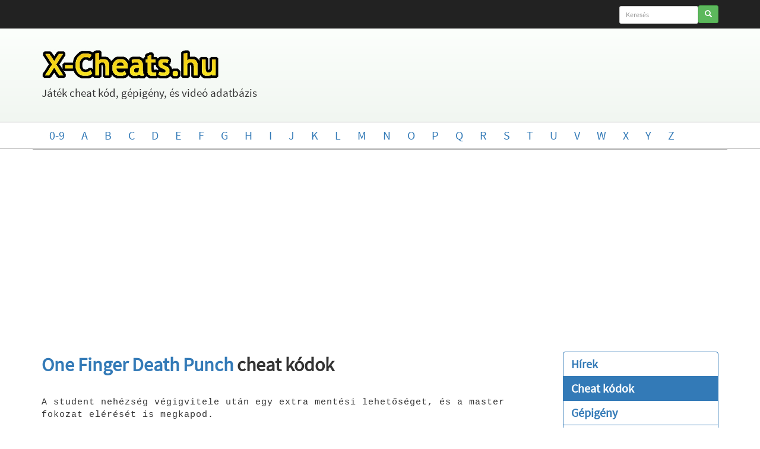

--- FILE ---
content_type: text/html; charset=UTF-8
request_url: https://www.x-cheats.hu/one-finger-death-punch-cheat
body_size: 2368
content:
<!doctype html><html class="no-js" lang="hu"><head><meta charset="utf-8"><meta http-equiv="X-UA-Compatible" content="IE=edge"><title>One Finger Death Punch cheat kódok, csalások - X-Cheats</title><meta name="description" content="Játék cheat kód, gépigény, és videó adatbázis. One Finger Death Punch cheat kódok, cheat codes, csalások, cheatek.. Online game database."><meta name="viewport" content="width=device-width, initial-scale=1"><link href="min/stylemin1494247427.css" rel="stylesheet"><!-- Begin Cookie Consent plugin by Silktide - http://silktide.com/cookieconsent --><script type="text/javascript">window.cookieconsent_options = {"message":"A webhely használatával elfogadod a cookie-k használatát.","dismiss":"OK","learnMore":"További információ","link":"https://www.x-cheats.hu/adatvedelem","theme":"light-bottom"};</script><script type="text/javascript" src="//s3.amazonaws.com/cc.silktide.com/cookieconsent.latest.min.js"></script><!-- End Cookie Consent plugin --></head><body><!--[if lt IE 8]><p class="browserupgrade">Te egy <strong>elavult</strong> böngészőt használsz! Kérlek <a href="http://browsehappy.com/">frissítsd itt</a> egy biztonságosabbra.</p><![endif]--><div class="container-fluid navbar-inverse"><div class="container"><form class="navbar-form navbar-right" method=get action="https://www.x-cheats.hu/"><div class="form-group"><input type="text" placeholder="Keresés" name="keres" class="form-control input-sm" id="xckeres" maxLength=30></div><button type="submit" class="btn btn-success btn-sm"><span class="glyphicon glyphicon-search" aria-hidden="true"></span></button></form></div></div><div class="jumbotron" id="xcjumbo"><div class="container"><div class="row"><div class="col-lg-12"><p><a href="https://www.x-cheats.hu/"><img src="img/xcheat-logo.png" alt="X-Cheats" title="X-Cheats" width="300" height="50"></a></p><p>Játék cheat kód, gépigény, és videó adatbázis &nbsp; &nbsp;</p></div></div></div></div><div class="container-fluid" id="listmenu"><div class="container"><ul class="nav nav-pills"><li><a href="0">0-9</a></li><li><a href="a">A</a></li><li><a href="b">B</a></li><li><a href="c">C</a></li><li><a href="d">D</a></li><li><a href="e">E</a></li><li><a href="f">F</a></li><li><a href="g">G</a></li><li><a href="h">H</a></li><li><a href="i">I</a></li><li><a href="j">J</a></li><li><a href="k">K</a></li><li><a href="l">L</a></li><li><a href="m">M</a></li><li><a href="n">N</a></li><li><a href="o">O</a></li><li><a href="p">P</a></li><li><a href="q">Q</a></li><li><a href="r">R</a></li><li><a href="s">S</a></li><li><a href="t">T</a></li><li><a href="u">U</a></li><li><a href="v">V</a></li><li><a href="w">W</a></li><li><a href="x">X</a></li><li><a href="y">Y</a></li><li><a href="z">Z</a></li></ul></div></div><div class="container" id="listmenu3"><div class="row"><div class="col-xs-2 centertext"></div><div class="col-xs-8 centertext"><div id="hirdetes-kozep2"><script async src="https://pagead2.googlesyndication.com/pagead/js/adsbygoogle.js?client=ca-pub-0865145209605851"
     crossorigin="anonymous"></script><!-- xcuj-responsive-top --><ins class="adsbygoogle"
     style="display:block"
     data-ad-client="ca-pub-0865145209605851"
     data-ad-slot="1057404420"
     data-ad-format="auto"
     data-full-width-responsive="true"></ins><script>     (adsbygoogle = window.adsbygoogle || []).push({});</script></div></div><div class="col-xs-2 centertext"></div></div></div><div class="container" id="lapkozepe"><div class="row row-offcanvas row-offcanvas-right" id="tmenu2"><div class="col-xs-12 col-sm-9" id="mainpage"><p class="pull-right visible-xs"><button type="button" class="btn btn-primary btn-xs" data-toggle="offcanvas" id="tmenu">Továbbiak</button></p><h1><a href="one-finger-death-punch">One Finger Death Punch</a> cheat kódok</h1><div id="cheatbox">A student nehézség végigvitele után egy extra mentési lehetőséget, és a master fokozat elérését is megkapod.</div><div class=" class="col-xs-12 col-sm-9"><div id="hirdetes-kozep2"><script async src="https://pagead2.googlesyndication.com/pagead/js/adsbygoogle.js?client=ca-pub-0865145209605851"
     crossorigin="anonymous"></script><ins class="adsbygoogle"
     style="display:block; text-align:center;"
     data-ad-layout="in-article"
     data-ad-format="fluid"
     data-ad-client="ca-pub-0865145209605851"
     data-ad-slot="5378671996"></ins><script>     (adsbygoogle = window.adsbygoogle || []).push({});</script></div></div></div><div class="col-sm-3 sidebar-offcanvas" id="sidebar"><div class="list-group" id="gamemenu"><a href="hirek" class="list-group-item">Hírek</a><a href="cheat" class="list-group-item active">Cheat kódok</a><a href="gepigeny" class="list-group-item">Gépigény</a><a href="vegigjatszas" class="list-group-item">Végigjátszás</a><a href="platform" class="list-group-item">Platform</a></div><script async src="https://pagead2.googlesyndication.com/pagead/js/adsbygoogle.js?client=ca-pub-0865145209605851"
     crossorigin="anonymous"></script><!-- xcuj-responsive-mid --><ins class="adsbygoogle"
     style="display:block"
     data-ad-client="ca-pub-0865145209605851"
     data-ad-slot="8161868823"
     data-ad-format="auto"
     data-full-width-responsive="true"></ins><script>     (adsbygoogle = window.adsbygoogle || []).push({});</script></div></div></div><div class="container-fluid lapaljc"><div class="container lapalj"><p class="text-center"><a href="https://www.x-cheats.hu/">X-Cheats.hu - Játék Adatbázis</a> &copy; Minden Jog fenntartva! Email: <a href="mailto:info@x-cheats.hu">info@x-cheats.hu</a> v2.00 - <a href="adatvedelem">Adatvédelem</a><br><a href="http://www.weblink.hu" target=_blank title="Weblink Linkek Linkgyűjtemény"><img src="https://www.x-cheats.hu/img/partner/weblink_logo.jpg" width="88" height="31" alt="Weblink Linkek Linkgyűjtemény"></a><a href="http://www.jatekzona.hu/" target=_blank title="Játékok"><img src="https://www.x-cheats.hu/img/partner/jatekzona_88x31.gif" width="88" height="31" alt="Játékok"></a><a href="http://wiihungary.hu" target=_blank><img src="https://www.x-cheats.hu/img/partner/wiihungary_minibanner.jpg" width="88" height="31" alt="WII HUNGARY" title="WII HUNGARY"></a><a href="http://www.jatek7.hu/" target=_blank title="Játékok"><img src="https://www.x-cheats.hu/img/partner/jatek7.jpg" width="88" height="31" alt="Játék7 - Minden nap új játék!"></a></p></div></div><!-- Other --><script src="js/scripts.js"></script><!-- Analytics --><script>(function(b,o,i,l,e,r){b.GoogleAnalyticsObject=l;b[l]||(b[l]=
		function(){(b[l].q=b[l].q||[]).push(arguments)});b[l].l=+new Date;
		e=o.createElement(i);r=o.getElementsByTagName(i)[0];
		e.src='//www.google-analytics.com/analytics.js';
		r.parentNode.insertBefore(e,r)}(window,document,'script','ga'));
		ga('create','UA-1439137-2','auto');ga('send','pageview');</script>    </body></html>

--- FILE ---
content_type: text/html; charset=utf-8
request_url: https://www.google.com/recaptcha/api2/aframe
body_size: 269
content:
<!DOCTYPE HTML><html><head><meta http-equiv="content-type" content="text/html; charset=UTF-8"></head><body><script nonce="GEYZbZRyr8jNgtBHxTU5-g">/** Anti-fraud and anti-abuse applications only. See google.com/recaptcha */ try{var clients={'sodar':'https://pagead2.googlesyndication.com/pagead/sodar?'};window.addEventListener("message",function(a){try{if(a.source===window.parent){var b=JSON.parse(a.data);var c=clients[b['id']];if(c){var d=document.createElement('img');d.src=c+b['params']+'&rc='+(localStorage.getItem("rc::a")?sessionStorage.getItem("rc::b"):"");window.document.body.appendChild(d);sessionStorage.setItem("rc::e",parseInt(sessionStorage.getItem("rc::e")||0)+1);localStorage.setItem("rc::h",'1768796554909');}}}catch(b){}});window.parent.postMessage("_grecaptcha_ready", "*");}catch(b){}</script></body></html>